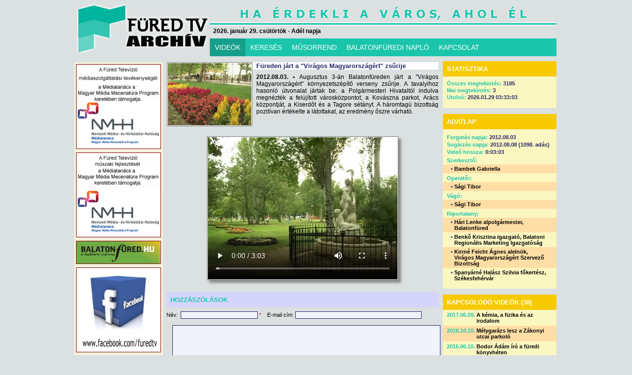

--- FILE ---
content_type: text/html; charset=UTF-8
request_url: http://archivum.furedtv.hu/?p=videok&anyagid=2649
body_size: 21283
content:
<!DOCTYPE html>
<!--
<!DOCTYPE html PUBLIC "-//W3C//DTD XHTML 1.0 Transitional//EN" "http://www.w3.org/TR/xhtml1/DTD/xhtml1-transitional.dtd">
<html xmlns="http://www.w3.org/1999/xhtml">
-->
<html>
<head>
  <meta http-equiv="content-type" content="text/html; charset=utf-8" />
  <title>FÜRED TELEVÍZIÓ</title>
  <link rel="stylesheet" href="furedtv.css">
	<script type="text/javascript" src="flowplayer/flowplayer-3.1.4.min.js"></script>
  <script type="text/javascript" src="jquery.js" ></script> 
  <script type="text/javascript" src="jquery.form.js"></script>

 	<script src="jquery.tools.min.js"></script>
	<link rel="stylesheet" type="text/css" href="standalone.css"/>	
	<link rel="stylesheet" type="text/css" href="scrollable-horizontal.css" />
	<link rel="stylesheet" type="text/css" href="scrollable-buttons.css" />
	<link rel="stylesheet" type="text/css" href="overlay-apple.css"/>
	
	<style>
	#petrol {
		color:#fff;
		padding: 0px;
	}
	
	#image_wrap {
		width:580px;
		height:436px;
		margin:0px;
		padding:0px;
		color: white;
		font-size: 18px;
		text-align:center;
	}
	</style>


<script type="text/javascript">
<!--
var BrowserDetect = {
	init: function () {
		this.browser = this.searchString(this.dataBrowser) || "An unknown browser";
		this.version = this.searchVersion(navigator.userAgent)
			|| this.searchVersion(navigator.appVersion)
			|| "an unknown version";
		this.OS = this.searchString(this.dataOS) || "an unknown OS";
	},
	searchString: function (data) {
		for (var i=0;i<data.length;i++)	{
			var dataString = data[i].string;
			var dataProp = data[i].prop;
			this.versionSearchString = data[i].versionSearch || data[i].identity;
			if (dataString) {
				if (dataString.indexOf(data[i].subString) != -1)
					return data[i].identity;
			}
			else if (dataProp)
				return data[i].identity;
		}
	},
	searchVersion: function (dataString) {
		var index = dataString.indexOf(this.versionSearchString);
		if (index == -1) return;
		return parseFloat(dataString.substring(index+this.versionSearchString.length+1));
	},
	dataBrowser: [
		{
			string: navigator.userAgent,
			subString: "Chrome",
			identity: "Chrome"
		},
		{ 	string: navigator.userAgent,
			subString: "OmniWeb",
			versionSearch: "OmniWeb/",
			identity: "OmniWeb"
		},
		{
			string: navigator.vendor,
			subString: "Apple",
			identity: "Safari",
			versionSearch: "Version"
		},
		{
			prop: window.opera,
			identity: "Opera"
		},
		{
			string: navigator.vendor,
			subString: "iCab",
			identity: "iCab"
		},
		{
			string: navigator.vendor,
			subString: "KDE",
			identity: "Konqueror"
		},
		{
			string: navigator.userAgent,
			subString: "Firefox",
			identity: "Firefox"
		},
		{
			string: navigator.vendor,
			subString: "Camino",
			identity: "Camino"
		},
		{		// for newer Netscapes (6+)
			string: navigator.userAgent,
			subString: "Netscape",
			identity: "Netscape"
		},
		{
			string: navigator.userAgent,
			subString: "MSIE",
			identity: "Explorer",
			versionSearch: "MSIE"
		},
		{
			string: navigator.userAgent,
			subString: "Gecko",
			identity: "Mozilla",
			versionSearch: "rv"
		},
		{ 		// for older Netscapes (4-)
			string: navigator.userAgent,
			subString: "Mozilla",
			identity: "Netscape",
			versionSearch: "Mozilla"
		}
	],
	dataOS : [
		{
			string: navigator.platform,
			subString: "Win",
			identity: "Windows"
		},
		{
			string: navigator.platform,
			subString: "Mac",
			identity: "Mac"
		},
		{
			   string: navigator.userAgent,
			   subString: "iPhone",
			   identity: "iPhone/iPod"
	    },
		{
			string: navigator.platform,
			subString: "Linux",
			identity: "Linux"
		}
	]

};
BrowserDetect.init();

// -->
</script>

</head>
<body>

<script type="text/javascript">
<!--
var browser = BrowserDetect.browser + ' ' + BrowserDetect.version;
if (document.location.href.substr(0,35) != 'http://www.furedtv.hu/index_IE7.php')
{
  if (browser == 'Explorer 7' || browser == 'Explorer 6')
  {
//    alert(document.location.href.substr(0,35));
    alert('Tisztelt Látogatónk!\n\nÖn az Internet Explorer 7-es vagy korábbi verzióját használja.\n\n' +
      'Tájékoztatjuk, hogy honlapunk egyes részeit az Internet Explorer 7-es és korábbi verziói helytelenül jelenítik meg. ' +
      'Az Internet Explorer 8-as verziója és az összes többi ismert böngésző program legújabb verziója a honlapot helyesen jeleníti meg.\n\n' +
      'A helyes megjelenítés érdekében javasoljuk, hogy frissítse böngészőjét a 8-as verzióra, vagy másik böngésző programmal nyissa meg honlapunkat.\n\n' +
      'Megértését köszönjük.');
    // -->
    window.location='http://www.furedtv.hu/index_IE7.php';
  }
}
</script>

<script type="text/javascript" charset="utf-8">
  function Hirado()
  {
    window.open('onlinehirado.php','onlinehirado','left=50,top=50,width=700,height=330,resizable=0,scrollbars=1,toolbar=0,location=0,status=0,menubar=0,copyhistory=0');
  }
</script>

<style type="text/css">
#container
{
width: 980px;
margin: 0 auto;
}
</style>
<div id="container"><div id="logo"><a href="http://www.furedtv.hu/"><img src="images/logo_uj.png" border="0"></a></div><div id="header"><div id="datum">2026. január 29. csütörtök - Adél
 napja</div></div><div id="menu"><ul class="basictab"><li class="selected"><a href="?p=videok">VIDEÓK</a></li><li><a href="?p=kereses">KERESÉS</a></li><li><a href="?p=musorrend">MŰSORREND</a></li><li><a href="?p=bfn">BALATONFÜREDI NAPLÓ</a></li><li><a href="?p=kapcsolat">KAPCSOLAT</a></li></ul></div><div class="clear" style="height:12px;">&nbsp;</div><div class="main">
<script type="text/javascript">

	$().ready(function() 
	{
	
	  var SQLscript = 'runsql.php';
	  var debug = true;
	
	  function setUnchecked(id)
	  {
      $('#comment'+id).css('font-size','11px');
      $('#comment'+id).css('background-color','#f2f2fb');
      $('#comment'+id).css('color','#292768');
    }
	
	  function setChecked(id)
	  {
      $('#comment'+id).css('font-size','15px');
      $('#comment'+id).css('background-color','#404097');
      $('#comment'+id).css('color','white');
    }
	
	  var order = Array();
	  order[0] = '45132';
	  order[1] = '34152';
	  order[2] = '14253';
	  order[3] = '15423';
	  order[4] = '25143';
	  order[5] = '21354';
	  order[6] = '23145';
	  order[7] = '43521';
	  order[8] = '41325';

    var r = Math.floor(Math.random()*9);
    	
    var codes = Array();
    for (var i=0; i<=4; i++)
    {
      codes[i] = order[r].substr(i,1);
    }
    
    var digits = Array();
    digits[0] = Math.floor(Math.random()*9)+1;
    digits[1] = Math.floor(Math.random()*9)+1;
    digits[2] = Math.floor(Math.random()*9)+1;
    digits[3] = Math.floor(Math.random()*9)+1;
    digits[4] = Math.floor(Math.random()*9)+1;
    
    for (i=0; i<=4; i++)
    {
      $('#comment' + (i+1)).html(digits[i]);
      $('#comment' + (i+1)).attr('value',digits[i]);
      $('#commentvalue' + (i+1)).val(digits[i]);
    }

    $('#sc').val('');
    
    setChecked(codes[0]);

    $('#comment1,#comment2,#comment3,#comment4,#comment5').click(function()
    {
//      $(this).css('style','font-size:10px;background-color:#f2f2fb;color:#292768;');
      var id = $(this).attr('id').substr(7);
      $('#badclick').html('');
      if ($(this).css('font-size') != '15px')
      {
        $('#badclick').html('Nem a kiemelt számra kattintott!');
        return false;
      }
      setUnchecked(id);
      var value = $('#commentvalue' + id).val();
//      alert(value);
      $('#sc').val( $('#sc').val() + value );
      var newid = codes[$('#sc').val().length];
      setChecked(newid);
      if ($('#sc').val().length == 5)
      {
        $('#scdiv').css('display','none');
        $('#commentsave').css('display','block');
      }
    });
    
    $('#commentname').keypress(function()
    {
      $('#_commentname').html('');
    });
    
    $('#commentmessage').keypress(function()
    {
      $('#_commentmessage').html('');
    });
    
    $('#savebtn').click(function()
    {
      $('#_commentname').html('');
      var id = $('#commentid').val();
      var ipid = $('#commentipid').val();
      var nev = $('#commentname').val();
      var email = $('#commentemail').val();
      var uzenet = $('#commentmessage').val();
      var err = false;
      if (nev == '')
      {
        err = true;
        $('#_commentname').html('Nem adta meg a nevet!');
      }
      if (uzenet == '')
      {
        err = true;
        $('#_commentmessage').html('Nem adta meg az üzenetet!');
      }
      if (err == true) return false;
      $('#commentsave').css('display','none');
      $('#info').html('Hozzászólás tárolása...');                                                 

      $.ajax({
        url: SQLscript,
        dataType: 'json',
  			type: "POST",
  		  data: { 'anyag_komment': 'x',
  		          'anyag_id': id,
  		          'anyag_ipid': ipid,
  		          'anyag_nev': nev,
                'anyag_email': email,
                'anyag_uzenet': uzenet
              },
        error: function (XMLHttpRequest, textStatus, errorThrown) {
          $('#info').html('HIBA történt a hozzászólás tárolása közben! ' + textStatus + ' ' + errorThrown);                                                 
        },
  			success: function(result)
  			{
/*
          $('#info').html('A hozzászólást tároltuk, moderátori ellenőrzés után megjelenik a honlapon, addig türelmét kérjük.');                                                 
*/
          alert('A hozzászólást tároltuk, moderátori ellenőrzés után megjelenik a honlapon, addig türelmét kérjük.');
    			window.location = '?p=videok&anyagid=' + id;
  		  }
      });

    });
    
  });
    
</script>

<div class="hirbox-left"><div class="hirdetes" style="height:600px;"><img src="hirdetes/mecenatura_rezsi.jpg" style="border: 1px solid #800;" alt="Mecenatúra" title="Mecenatúra"></a><img src="hirdetes/mecenatura.jpg" style="border: 1px solid #800;" alt="Mecenatúra" title="Mecenatúra"></a><a href="http://www.balatonfured.hu" target="_new"><img src="hirdetes/balatonfuredhu.jpg" style="border: 1px solid #800;" alt="Balatonfüred város honlapja" title="Balatonfüred város honlapja"></a><a href="http://www.facebook.com/furedtv" target="_new"><img src="hirdetes/ftvfacebook.jpg" style="border: 1px solid #800;" alt="Füred TV a Facebookon!" title="Füred TV a Facebookon!"></a></div><div class="hirdetails"><div class="mainpic"><a href=""><img src="anyagimages/20120808/20120808viragos.jpg" border="0" title="Füreden járt a "Virágos Magyarországért" zsűrije"></a></div><h1>Füreden járt a "Virágos Magyarországért" zsűrije</h1><p><span class="bold">2012.08.03. &bull;</span> Augusztus 3-án Balatonfüreden járt a "Virágos Magyarországért" környezetszépítő verseny zsűrije. A tavalyihoz hasonló útvonalat jártak be: a Polgármesteri Hivataltól indulva megnézték a felújított városközpontot, a Kovászna parkot, Arács központját, a Kiserdőt és a Tagore sétányt. A háromtagú bizottság pozitívan értékelte a látottakat, az eredmény őszre várható.</p><div class="clear" style="height:10px;">&nbsp;</div><div class="video_container" style="width:384px;"><video width="384" height="288" controls><source src="video/20120808/20120808viragos.mp4" type="video/mp4"></video></div></div><div class="hozzaszolas" style="margin-top:24px;"><h1>HOZZÁSZÓLÁSOK</h1>Név:&nbsp;</block>&nbsp;<input type="text" class="text" name="commentname" id="commentname" value="" style="width:150px;"> <font color="red">*</font>&nbsp;&nbsp;&nbsp;&nbsp;E-mail cím:&nbsp;<input type="text" class="text" name="commentemail" id="commentemail" value="" style="width:250px;"><div class="clear" style="height:4px;">&nbsp;</div><div id="_commentname" style="color:red; font-weight:bold; margin-top:3px; padding:0px;"></div><div class="clear" style="height:2px;">&nbsp;</div><div class="clear" style="height:4px;">&nbsp;</div><textarea name="commentmessage" id="commentmessage" class="textarea" style="width:537px; margin-left:12px; height:80px;"></textarea><div id="_commentmessage" style="color:red; font-weight:bold; margin-top:3px; padding:0px;"></div><div class="clear" style="height:4px;">&nbsp;</div><div id="scdiv" style="float:left;">A hozzászólást csak a biztonsági kód megadása után tároljuk.<div class="clear" style="height:4px;">&nbsp;</div>Biztonsági kód:&nbsp;<input type="text" class="text" id="sc" name="sc" value="" disabled style="color:#970b0b; background: white; width:45px; font-weight: bold;">&nbsp;&nbsp;&nbsp;Kód:&nbsp;<span id="comment1" value=""></span><span id="comment2" value=""></span><span id="comment3" value=""></span><span id="comment4" value=""></span><span id="comment5" value=""></span><input id="commentid" type="hidden" value="2649"><input id="commentipid" type="hidden" value="897569"><input id="commentvalue1" type="hidden" value=""><input id="commentvalue2" type="hidden" value=""><input id="commentvalue3" type="hidden" value=""><input id="commentvalue4" type="hidden" value=""><input id="commentvalue5" type="hidden" value="">&nbsp;&nbsp;A kód megadásához kattintson sorban a kiemelt számokra.</div><div class="clear" style="height:4px;">&nbsp;</div><div id="badclick" style="color:red; font-weight:bold; margin-left:160px; margin-top:3px; padding:0px;"></div><div id="info" style="color:red; font-weight:bold; margin-left:160px; margin-top:3px; padding:0px;"></div><div id="commentsave" style="display:none; margin-left:12px; padding:0px;"><center><input type="button" id="savebtn" name="savebtn" value="Hozzászólás tárolása"></center></div><div class="clear" style="height:8px;">&nbsp;</div><hr width="400"><div class="clear" style="height:4px;">&nbsp;</div><center>Eddig nem érkezett hozzászólás.</center><div class="clear" style="height:8px;">&nbsp;</div></div></div><div class="hirbox-right"><script type="text/javascript">

	$().ready(function() 
	{
	
	  var SQLscript = 'runsql.php';
	  var debug = true;

    $('#votebtn').click(function()
    {
      var szavazasid = $('#szavazasid').val();
      switch (szavazasid)
      {
        case '1':
        {
          break;
        }
        case '2':
        {
          var vote = $("input[@name='szavazas']:checked").val();
          break;
        }
        case '3':
        {
          var vote = $("input[@name='szavazas']:checked").val();
          break;
        }
      } 
      var id = $('#commentid').val();
      var ipid = $('#commentipid').val();
      if (!vote)
      {
        alert('Először válasszon egy lehetőséget!');
        return false;
      }
      $('#votebtn').css('display','none');
      $('#voteinfo').html('Szavazat tárolása...');                                                 
      
      switch (szavazasid)
      {
        case '1':
        {
          break;
        }
        case '2':
        {
          $.ajax({
            url: SQLscript,
            dataType: 'json',
      			type: "POST",
      		  data: { 'hir_szavazas': 'x',
      		          'hir_id': id,
      		          'hir_ipid': ipid,
      		          'hir_szavazat': vote
                  },
            error: function (XMLHttpRequest, textStatus, errorThrown) {
              $('#info').html('HIBA történt a szavazat tárolása közben! ' + textStatus + ' ' + errorThrown);                                                 
            },
      			success: function(result)
      			{
              $('#voteinfo').html('A szavazatát tároltuk.');                                                 
        			window.location = '?p=hirek&hirid=' + id;
      		  }
          });
          break;
        }
        case '3':
        {
          $.ajax({
            url: SQLscript,
            dataType: 'json',
      			type: "POST",
      		  data: { 'anyag_szavazas': 'x',
      		          'anyag_id': id,
      		          'anyag_ipid': ipid,
      		          'anyag_szavazat': vote
                  },
            error: function (XMLHttpRequest, textStatus, errorThrown) {
              $('#info').html('HIBA történt a szavazat tárolása közben! ' + textStatus + ' ' + errorThrown);                                                 
            },
      			success: function(result)
      			{
              $('#voteinfo').html('A szavazatát tároltuk.');                                                 
        			window.location = '?p=videok&anyagid=' + id;
      		  }
          });
          break;
        }
      } 

    });

   });
   
</script>
	
<div class="szavazas"><input type="hidden" id="szavazasid" value="3"><h1>STATISZTIKA</h1><h3>Összes megtekintés: <span>3185</span></h3><h3>Mai megtekintés: <span>3</span></h3><h3>Utolsó: <span>2026.01.29 03:33:03</span></h3></div><div class="reszletek"><h1>ADATLAP</h1><a id="videoreszletek"></a><h2><span>Forgatás napja:</span> 2012.08.03</h2><h2><span>Sugárzás napja:</span> 2012.08.08 (1098. adás)</h2><h2><span>Videó hossza:</span> 0:03:03</h2><h4><span>Szerkesztő:</span></h4><h3 style="background:#ffdea5">&bull; <a href="?p=kereses&ksel=1&szerkid=1">Bambek Gabriella</a></h3><h4><span>Operatőr:</span></h4><h3 style="background:#ffdea5">&bull; <a href="?p=kereses&ksel=1&opid=1">Sági Tibor</a></h3><h4><span>Vágó:</span></h4><h3 style="background:#ffdea5">&bull; <a href="?p=kereses&ksel=1&vagoid=1">Sági Tibor</a></h3><h4><span>Riportalany:</span></h4><h3 style="background:#ffdea5">&bull; <a href="?p=kereses&ksel=1&riportaid=1332">Hári Lenke alpolgármester, Balatonfüred</a></h3><h3 style="background:#fbf7c1">&bull; <a href="?p=kereses&ksel=1&riportaid=1804">Benkő Krisztina igazgató, Balatoni Regionális Marketing Igazgatóság</a></h3><h3 style="background:#ffdea5">&bull; <a href="?p=kereses&ksel=1&riportaid=2129">Kirrné Feicht Ágnes alelnök, Virágos Magyarországért Szervező Bizottság</a></h3><h3 style="background:#fbf7c1">&bull; <a href="?p=kereses&ksel=1&riportaid=2130">Spanyárné Halász Szilvia főkertész, Székesfehérvár</a></h3><div class="clear" style="height:12px;">&nbsp;</div></div><div class="kapcsolodo"><a id="kapcsolodo"></a><h1>KAPCSOLÓDÓ VIDEÓK (38)</h1><h2 style="background:#fbf7c1"><span>2017.06.09.</span> <a href="?p=videok&anyagid=4965">A kémia, a fizika és az irodalom</a></h2><h2 style="background:#ffdea5"><span>2016.10.10.</span> <a href="?p=videok&anyagid=4649">Mélygarázs lesz a Zákonyi utcai parkoló</a></h2><h2 style="background:#fbf7c1"><span>2016.06.10.</span> <a href="?p=videok&anyagid=4519">Bodor Ádám író a füredi könyvhéten</a></h2><h2 style="background:#ffdea5"><span>2015.10.09.</span> <a href="?p=videok&anyagid=4216">Elnöki ügy(ek) Balatonfüreden</a></h2><h2 style="background:#fbf7c1"><span>2015.06.15.</span> <a href="?p=videok&anyagid=4086">Halálos gyermekbaleset a Noszlopy utcában</a></h2><h2 style="background:#ffdea5"><span>2015.06.06.</span> <a href="?p=videok&anyagid=4079">Ünnepe a könyvnek</a></h2><h2 style="background:#fbf7c1"><span>2015.05.10.</span> <a href="?p=videok&anyagid=4036">BKSE-Tatabánya kézilabda-mérkőzés</a></h2><h2 style="background:#ffdea5"><span>2014.06.13.</span> <a href="?p=videok&anyagid=3605">Bor, könyv, jazz -könyvhét koncertekkel</a></h2><h2 style="background:#fbf7c1"><span>2014.01.29.</span> <a href="?p=videok&anyagid=3402">BKSE-Pick Szeged kézilabda-mérkőzés</a></h2><h2 style="background:#ffdea5"><span>2013.07.08.</span> <a href="?p=videok&anyagid=3133">A 188. Anna-bál beharangozója</a></h2><div class="clear" style="height:12px;">&nbsp;</div><center><h3><span class="disabled">< Újabb 10</a>&nbsp;&nbsp;|&nbsp;&nbsp;<a href="?p=videok&anyagid=2649&kapcsolodostart=10#kapcsolodo">Régebbi 10 ></a></h3></center></div></div>
                             </div><div class="clear" style="height:10px;">&nbsp;</div><div class="footer"><a href="?p=hirek">Hírek</a>&nbsp;&nbsp;|&nbsp;&nbsp;<a href="?p=adasok">Adások</a>&nbsp;&nbsp;|&nbsp;&nbsp;<a href="?p=musorrend">Vételkörzet</a>&nbsp;&nbsp;|&nbsp;&nbsp;<a href="?p=bfn">Balatonfüredi Napló</a>&nbsp;&nbsp;|&nbsp;&nbsp;<a href="?p=kapcsolat">Kapcsolat</a></div><div class="footer2">Minden jog fenntartva.&nbsp;&nbsp;Copyright &copy; 2005-2026 Füred Stúdió Televíziós Kft.&nbsp;&nbsp;|&nbsp;&nbsp;<a href="?p=moderalas">Moderálási alapelveink</a>&nbsp;&nbsp;|&nbsp;&nbsp;<a href="?p=adatkezeles">Adatkezelési elveink</a>&nbsp;&nbsp;|&nbsp;&nbsp;Developed & Designed by <a href="http://www.gekkosoft.hu" target="_new">GEKKOSOFT</a></div></div>
<script type="text/javascript">
var gaJsHost = (("https:" == document.location.protocol) ? "https://ssl." : "http://www.");
document.write(unescape("%3Cscript src='" + gaJsHost + "google-analytics.com/ga.js' type='text/javascript'%3E%3C/script%3E"));
</script>
<script type="text/javascript">
try {
var pageTracker = _gat._getTracker("UA-12776174-1");
pageTracker._trackPageview();
} catch(err) {}</script>

</body>
</html>


--- FILE ---
content_type: text/css
request_url: http://archivum.furedtv.hu/overlay-apple.css
body_size: 290
content:
.apple_overlay {
	display:none;
	width: 580px;
	height:436px;
}

/* default close button positioned on upper right corner */
.apple_overlay .close {
	background-image:url(images/close.png);
	position:absolute; right:5px; top:0px;
	cursor:pointer;
	height:35px;
	width:35px;
}
